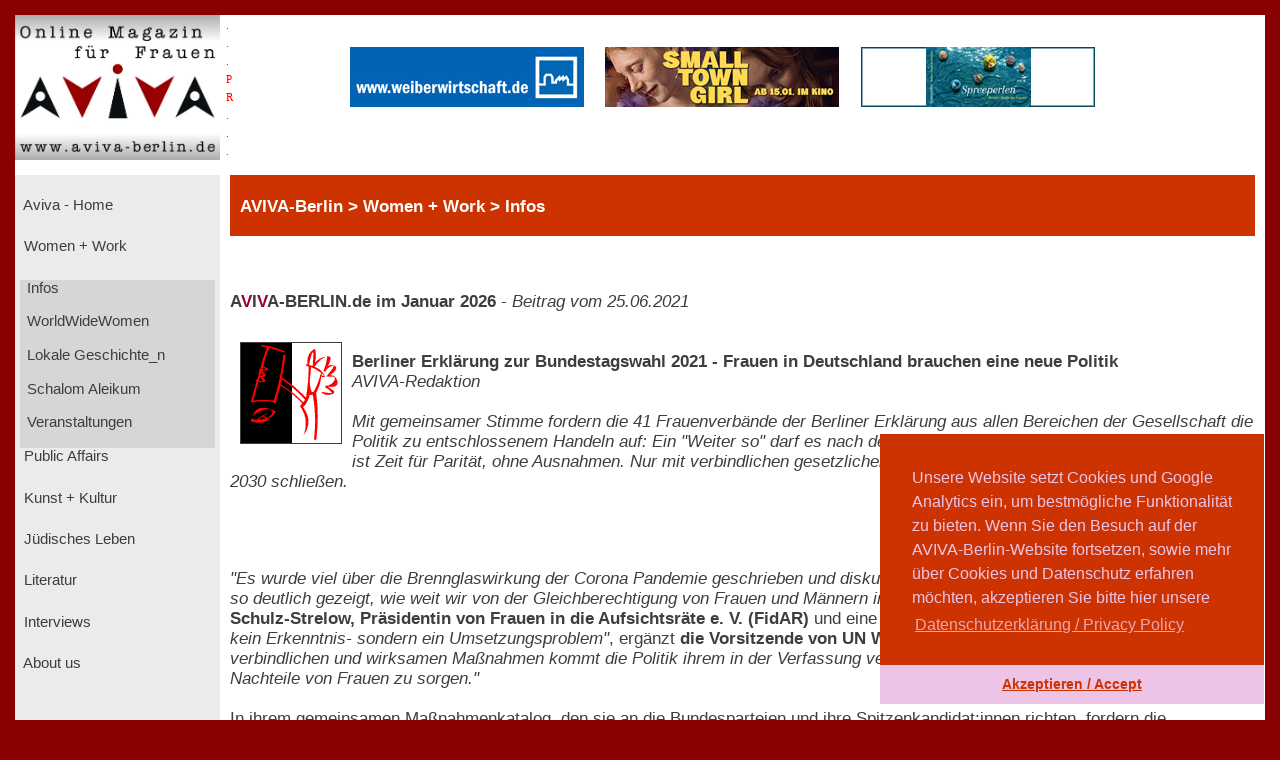

--- FILE ---
content_type: text/html; charset=UTF-8
request_url: https://www.aviva-berlin.de/aviva/content_Women%20+%20Work_Infos.php?id=1421015
body_size: 12202
content:
<!doctype html>
<html>
<head>
<form action='/aviva/content_Women + Work_Infos.php?SID' method='post'>	

<!-- HTML5 --> 
<meta charset="utf-8"> 
<meta name=description content="">
<!-- HTML 4.x --> 
<meta http-equiv="content-type" content="text/html; charset=utf-8" />
<!--meta http-equiv="Content-Type" content="text/html; charset=windows-1252"-->
<!--link rel="canonical" href="https://www.aviva-berlin.de/" /-->
<meta name="author" content="Sharon Adler">
<meta name="DC.creator" content="Ines Bauer, Gerlinde Behrendt" />
<meta name="DC.subject" content="aviva-berlin, php, mysql, html, content-management, grafik, css, layout, illustration" />
<meta name="Ines Bauer" content="aviva-berlin, php, mysql, html, content-management, grafik">
<meta name="Gerlinde Behrendt" content="aviva-berlin, html, css, layout, illustration, content-management">
<meta name="language" content="de">
<meta http-equiv="language" content="de">
<!--meta name="keywords" content="Frauenzeitschrift, Frauen-Magazin, Frauen-Netzwerk, Online-Magazin, Berliner Frauenmagazin, Kinofilmrezensionen, Buchrezensionen, Community, Konferenzen, Mentoring, Workshop, Coaching, Seminare, Mentoring, Award, Contest, Blog, Startup, Kreativwirtschaft, Musik, MINT, Engineering, Themen: Investition, Entrepreneurship, Leadership, Development, Programmieren, Jobs, Familie, Beratungen, Frauen, J&uuml;disch, Jewish, Journalistin und Fotografin Sharon Adler, AVIVA, Aviva, aviva, AVIVA Berlin, aviva-berlin, Aviva-Berlin, K&uuml;nstlerinnen, Sichtbarkeit von Frauen, Frauen im Literaturbetrieb, Digital Media,  Online-Journalistinnen, Women + Work - Veranstaltungen f&uuml;r Unternehmerinnen, Freiberuflerinnen, Angestellte, arbeitslose oder gefl&uuml;chtete Frauen, Veranstaltungen bei Raupe und Schmetterling - Frauen in der Lebensmitte e.V., im FrauenComputerZentrumBerlin, der Friedrich-Ebert-Stiftung, der Gr&uuml;nderinnenzentrale, Akelei - Berufswegplanung mit Frauen, das finanzkontor Kindler, Korth & Kolleginnen, BEGINE, dem Bildungswerk Berlin der Heinrich-B&ouml;ll-Stiftung e.V., von Frauenkreise, Interkulturelles Frauenzentrum S.U.S.I., Frauenzentrum Paula Panke, alpha nova, Feminismus, Frauenbewegung, Equal Pay Day, Biographien, Dokumentarfilme von Frauen, Ausstellungen in Berlin, #frauenz&auml;hlen, Start f&uuml;r den neuen Genderreport der Buchbranche, Berliner Unternehmerin des Jahres, Frauenwahlrecht - Parit&auml;t in der Politik, Berliner Frauenpreis, Digital Empowerment, Antisemitismus, Gleichstellungspolitisches Rahmenprogramm (GPR), feministische Literatur, Provenienzforschung und Restitutionspraxis, &sect;219a StGB, Enteignung der j&uuml;dischen Bev&ouml;lkerung Europas, Lesbengeschichte, J&uuml;dische Frauenbiographien, Exilliteratur, Regisseurinnnen, Filmemacherinnen, Frauenbewegung, Pro Quote.Gender Datenreport"-->
<meta name="robots" content="index, follow">
<meta name="revisit-after" content="20 days">
<title>Berliner Erklärung zur Bundestagswahl 2021 - Frauen in Deutschland brauchen eine neue Politik - Aviva - Berlin Online Magazin und Informationsportal f&uuml;r Frauen aviva-berlin.de Women + Work Infos</title>
<meta name="image" content="https://www.aviva-berlin.de/aviva/bilder/./bilder/achtung_1.gif" />
<meta name="description" content="Berliner Erklärung zur Bundestagswahl 2021. Bundestagswahl. 41 Frauenverbände. Gender Gaps schließen. #BerlinerErklärung. Parität. Corona Pandemie. Frauen in die Aufsichtsräte e.V., Präsidentin Monika Schulz-Strelow. UN Women Deutschland e. V., Elke Ferner. Deutscher Ärztinnenbund e. V., Dr. Christiane Groß. Präsidentin des Verbands deutscher Unternehmerinnen e. V. Jasmin Arbabian-Vogel.  Präsidentin des Deutschen LandFrauenverbands e. V. Petra Bentkämper. Janine Wissler, DIE LINKE. Vorsitzende des Journalistinnenbund e. V. Friederike Sittler. FidAR - Aviva - Berlin Online Magazin und Informationsportal f&uuml;r Frauen aviva-berlin.de">	
<meta property="og:title" content=" Berliner Erklärung zur Bundestagswahl 2021 - Frauen in Deutschland brauchen eine neue Politik Aviva - Berlin Online Magazin und Informationsportal f&uuml;r Frauen aviva-berlin.de Women + Work Infos" />
<meta property="og:description" content="Berliner Erklärung zur Bundestagswahl 2021. Bundestagswahl. 41 Frauenverbände. Gender Gaps schließen. #BerlinerErklärung. Parität. Corona Pandemie. Frauen in die Aufsichtsräte e.V., Präsidentin Monika Schulz-Strelow. UN Women Deutschland e. V., Elke Ferner. Deutscher Ärztinnenbund e. V., Dr. Christiane Groß. Präsidentin des Verbands deutscher Unternehmerinnen e. V. Jasmin Arbabian-Vogel.  Präsidentin des Deutschen LandFrauenverbands e. V. Petra Bentkämper. Janine Wissler, DIE LINKE. Vorsitzende des Journalistinnenbund e. V. Friederike Sittler. FidAR - Aviva - Berlin Online Magazin und Informationsportal f&uuml;r Frauen aviva-berlin.de" />
<!--meta property="og:image" content="https://www.aviva-berlin.de/aviva/bilder/achtung_1.gif" /-->
<meta property="og:url" content="https://www.aviva-berlin.de/aviva/content_Women + Work_Infos.php?id=1421015" />
	
<meta property="og:locale" content="de_DE" />
<meta property="og:type" content="article" />
<meta property="og:site_name" content="AVIVA-Berlin.de" />
<meta property="fb:admins" content="100001254031403" />
<meta property="fb:page_id" content="APckjIzH0P3" />
<meta property="article:publisher" content="https://www.facebook.com/AVIVABerlin.de/" />
<meta property="article:author" content="https://www.facebook.com/AVIVABerlin.de/" />
<meta name="google-site-verification" content="google64e0dab127e54015">
<meta name="viewport" content="width=device-width, initial-scale=1">
	

<style type="text/css">
<!--
body {
	background-color: #DF0101; 
    margin:0;
    background: darkred;
    padding: 15px;}
.item-a {
  grid-area: header;
}
.item-b {
  grid-area: left;
}
.item-c {
  grid-area: main;
}
.item-d {
  grid-area: right;
}
.item-e {
  grid-area: footer;
}
.container {
  display: grid;
  width: 100%;
  height: 100%;
  grid-template-areas: "header header header"
  "left main main"
  "footer footer footer";
  grid-template-columns: 205px 4fr 1fr;
  grid-template-rows: 160px 1fr 80px;
}
.container > div {
  border: 1px  #888;
}
.header {
  grid-area: header;
  background:#fff;
}
.left {
  grid-area: left;
  background:#EBEBEB;
  padding: 5px;
}
.main {
  grid-area: main;
  background:#fff;
  padding-left: 10px;
  padding-right: 10px;
}
.right {
  grid-area: right;
  background:#D6D6D6;
  padding: 10px;
}
.footer {
  grid-area: footer;
  background:#c32121;
}
.logo { float: left; width: 14em; background-color: transparent; }
.pr  { width: 1em; background-color: transparent; }
.banner  { width: 76%; background-color: transparent;}
.clear { clear: both; }
.navibox {background-color: #EBEBEB; font-size : 11.1pt; font-family : verdana, arial, helvetica, american; padding-left: 0pt; height: 2.8em; }
.unavibox {background-color: #D6D6D6; font-size : 11pt; font-family : verdana, arial, helvetica, american; padding-left: 2pt; height: 2.3em; }
.graubox {background-color: #EBEBEB; font-family : verdana, arial, helvetica, american; padding: 1em 1em;}
.weissbox {background-color: #FFFFFF; font-family : verdana, arial, helvetica, american; padding: 1em 1em; } 
.pr-rechts   { text-align: right; font-size: 6pt; color:red; }
#head {
  position: relative;
  width:99%;
  height:3.5em;
  background-color: #CC3300;
  padding-left: 1%;
  color: #FFFFFF; 
  font-weight : bold;
  font-size: 13pt;
  font-family : verdana, arial, helvetica, american; 
  left: 0%;
  /*z-index: 0;*/
  /*background-color:transparent;*/
}

p, td, tr { font-size : 12.5pt; font-family : verdana, arial, helvetica, american; color : #3E3E3E; }
		   center { font-size : 12.5pt; font-family : verdana, arial, helvetica, american; color : #3E3E3E; }
		   h3 { font-weight : bold ; font-size : 14pt; font-family : verdana, arial, helvetica, american; color : #3E3E3E; line-height : 23pt; }
		   h4 { font-weight : bold ; font-size : 13pt; font-family : verdana, arial, helvetica, american; color : #3E3E3E; line-height : 20pt; }
		   td.top { font-weight : bold; font-size : 10pt; font-family : verdana, arial, helvetica, american; color : #FFFFFF; }
		   td.col { font-size : 10pt; font-family : verdana, arial, helvetica, american; color : #3E3E3E; }
		   form { display: inline; }
		   .nav { text-decoration : none; color: #EBEBEB;}
		   .unav { text-decoration : none; color: #D6D6D6;}
		   a { text-decoration : underline; }
		   a:link {
						color: #3E3E3E;
					}
			a:visited {
						color: #3E3E3E;
					}
		   a:hover { color : maroon;background:#fff; }
		   .fuss { text-decoration : none; font-weight : bold; font-size : 11pt; font-family : verdana, arial, helvetica, american; color : #FFFFFF;}
		   a { text-decoration : underline; }
		   a.fuss:link {
						color: #FFFFFF;
					}
			a.fuss:visited {
						color: #FFFFFF;
					}
		   a.fuss:hover { color : maroon; }
		   td#rechts {
		   font-size:9pt;
		   color:#3E3E3E; }

		   td#head {
		   font-size:9pt;
		   color:#FFFFFF;}
li {
	list-style: inside url('./bilder/pfeil_rechts_kl.gif');
}

#box {
  float: left;
  /*width: 0%;*/
  border: thin silver solid;
  /*margin: 0.5em;
  padding: 0.5em;*/
  text-align: center;
 /*font-style: italic;*/
  font-size: smaller;
  /*text-indent: 0;*/
}
#box1 {
  float: right;
  width: 30%;
  border: thin silver solid;
  margin: 0.5em;
  padding: 0.5em;
  text-align: center;
 /*font-style: italic;*/
  font-size: smaller;
  text-indent: 0;
}
img.scaled {
  float: right;
}

figure {
  /*padding: 5px;*/
  float: left;
  /*border: 1px solid #cccccc;
  border-radius: 5px;*/
}

figure img {
  border-radius: 0em 0em 0em 0em;
  padding:  0em 0em 0em 0em;
}

figure figcaption {
  /*padding: 2px 4px 2px 4px;*/
  background-color: #f5f5f5;
  color: #636363;
  font-style: italic;
  font-size: 7pt;
  /*border-radius: 0 0 0px 0px;*/
}

//--> </style>


<script language="JavaScript" src="./config/fenster.js"></script>
<link rel="stylesheet" type="text/css" href="//cdnjs.cloudflare.com/ajax/libs/cookieconsent2/3.0.3/cookieconsent.min.css" />
<script src="//cdnjs.cloudflare.com/ajax/libs/cookieconsent2/3.0.3/cookieconsent.min.js"></script>
<script>
window.addEventListener("load", function(){
window.cookieconsent.initialise({
  "palette": {
    "popup": {
      "background": "#cc3300",
      "text": "#eec4e6"
    },
    "button": {
      "background": "#eec4e6",
      "text": "#cc3300"
    }
  },
  "theme": "edgeless",
  "position": "bottom-right",
  "content": {
    "message": "Unsere Website setzt Cookies und Google Analytics ein, um bestm&ouml;gliche Funktionalit&auml;t zu bieten. Wenn Sie den Besuch auf der AVIVA-Berlin-Website fortsetzen, sowie mehr &uuml;ber Cookies und Datenschutz erfahren m&ouml;chten, akzeptieren Sie bitte hier unsere",
    "dismiss": "Akzeptieren / Accept",
    "link": "Datenschutzerkl&auml;rung / Privacy Policy",
    "href": "https://www.aviva-berlin.de/aviva/content_About%20us_Datenschutz.php?id=0"
  }
})});
</script>
</head><body link="" alink="#3E3E3E" vlink="#3E3E3E">

<!-- start Container -->
<div class="container">

<!-- start Header -->
  <div class="header">
        <!--logo-->
			<div class="logo"><a href="index.php"><img src="./bilder/logo_aviva_gross.png" border="0" width="205" height="145" alt="AVIVA-Berlin" align="left"></a>
			<font color="red" style="font-size: 11px; line-height: 6px">
			  &nbsp;&nbsp;.<br>
			  &nbsp;&nbsp;.<br>
			  &nbsp;&nbsp;.<br>
			  &nbsp;&nbsp;P<br>
			  &nbsp;&nbsp;R<br>
			  &nbsp;&nbsp;.<br>
			  &nbsp;&nbsp;.<br>
			  &nbsp;&nbsp;.<br>
			  </font>
			</div>  
			<div class="logo banner" style="display:block; margin: 2em auto auto;">
			<center>
						<a href="counter.php?id=766" target="_blank"><img src="./banner/banner_WW_234x60.jpg" border="0"  alt="Weiberwirtschaft" style="margin-left: 1em"></a>
				<a href="counter.php?id=1532" target="_blank"><img src="./banner/banner_SMALLTOWNGIRL_AVIVA.gif" border="0"  alt="SMALLTOWN GIRL" style="margin-left: 1em"></a>
				<a href="counter.php?id=1356" target="_blank"><img src="./banner/banner_Spreeperlen.jpg" border="0"  alt="Spreeperlen" style="margin-left: 1em"></a>
				</center></a>
			</div>
	
	</div>
<!-- ende Header -->


<!-- start left -->
  <div class="left">

<!-- start Navigation -->
		<p>

		  											<div class="navibox"><a href="index.php" class="nav">&nbsp;Aviva - Home</a></div>
																						<div class="navibox"><a href="Women + Work.php" class="nav">&nbsp;Women + Work</a></div>
																						<div class="unavibox"><a href="Women + Work_Infos.php" class="unav">&nbsp;Infos</a></div>
																						<div class="unavibox"><a href="Women + Work_WorldWideWomen.php" class="unav">&nbsp;WorldWideWomen</a></div>
																						<div class="unavibox"><a href="Women + Work_Lokale Geschichte_n.php" class="unav">&nbsp;Lokale Geschichte_n</a></div>
																						<div class="unavibox"><a href="Women + Work_Schalom Aleikum.php" class="unav">&nbsp;Schalom Aleikum</a></div>
																						<div class="unavibox"><a href="content_Veranstaltungen%20in%20Berlin_Women%20+%20Work.php?id=9746" class="unav">&nbsp;Veranstaltungen</a></div>
																						<div class="navibox"><a href="Public Affairs.php" class="nav">&nbsp;Public Affairs</a></div>
																						<div class="navibox"><a href="Kunst + Kultur.php" class="nav">&nbsp;Kunst + Kultur</a></div>
																						<div class="navibox"><a href="Juedisches Leben.php" class="nav">&nbsp;Jüdisches Leben</a></div>
																						<div class="navibox"><a href="Literatur.php" class="nav">&nbsp;Literatur</a></div>
																						<div class="navibox"><a href="Interviews.php" class="nav">&nbsp;Interviews</a></div>
																						<div class="navibox"><a href="About us.php" class="nav">&nbsp;About us</a></div>
											<br>
</p>
<!-- ende Navigation -->

<!-- start links unten aktuelles -->
<div style="background-color: #fff; padding-left: 2pt; padding-right: 2pt; padding-bottom: 2pt;" >
<p>
								<br><br><br>&nbsp;
					<br>
						</p>
</div>
<!-- ende links unten aktuelles -->

</div>
<!-- ende left -->
<!-- Start main -->
<div class="main">
  
<!-- Start ueberschrift seite mittig -->
<div id="head">

				<font color=#FFFFFF>
				<b><font size="-4">&nbsp;<br></font>
					   AVIVA-Berlin					   &gt;
					   Women + Work > Infos				</b>
				</font>

</div>
<!-- ende ueberschrift seite mittig -->
       <!---Navigationsleiste-->
  <p>      <br />
      <br /><!--h4--><b>A<font color="#990033">V</font>I<font
      color="#990033">V</font>A-BERLIN.de im Januar 2026</b> - 
<nobr><i>Beitrag vom 25.06.2021</i></nobr>      <br /><br />		
     <!--/h4-->
                                <img src="./bilder/achtung_1.gif" align="left" width="100" height="100" border='1' hspace="10" vspace="10">
                            
                            <br><b>Berliner Erklärung zur Bundestagswahl 2021 - Frauen in Deutschland brauchen eine neue Politik</b><br />
							<i>AVIVA-Redaktion<br /><br />
							Mit gemeinsamer Stimme fordern die 41 Frauenverbände der Berliner Erklärung aus allen Bereichen der Gesellschaft die Politik zu entschlossenem Handeln auf: Ein "Weiter so" darf es nach der Bundestagwahl im Herbst nicht mehr geben, es ist Zeit für Parität, ohne Ausnahmen. Nur mit verbindlichen gesetzlichen Regelungen lassen sich die Gender Gaps bis 2030 schließen.</i><br><br>
                        <p><br /><br />
                                            <i>"Es wurde viel über die Brennglaswirkung der Corona Pandemie geschrieben und diskutiert. Kein Ereignis der jüngeren Geschichte hat so deutlich gezeigt, wie weit wir von der Gleichberechtigung von Frauen und Männern in unserem Land entfernt sind"</i>, sagt <b>Monika Schulz-Strelow, Präsidentin von Frauen in die Aufsichtsräte e. V. (FidAR)</b> und eine der Initiatorinnen des Bündnisses. <i>"Wir haben kein Erkenntnis- sondern ein Umsetzungsproblem"</i>, ergänzt <b>die Vorsitzende von UN Women Deutschland e. V., Elke Ferner</b>. <i>"Nur mit verbindlichen und wirksamen Maßnahmen kommt die Politik ihrem in der Verfassung verankerten Auftrag nach, für die Beseitigung der Nachteile von Frauen zu sorgen."</i><br><br>In ihrem gemeinsamen Maßnahmenkatalog, den sie an die Bundesparteien und ihre Spitzenkandidat:innen richten, fordern die Vertreter:innen der Berliner Erklärung Parität quer durch alle gesellschaftlichen Bereiche, gleiche Bezahlung und gleiche Bedingungen in der Arbeitswelt, die Gleichstellung als Leitprinzip in allen Politikfeldern und ein Leben frei von Gewalt für alle Frauen.<br><br>Die Verbände dieses Bündnisses mit ihren unterschiedlichen Schwerpunktsetzungen vertreten Frauen in all ihrer Vielfalt. Sie sind sich einig darin, dass die Veränderungen schnell kommen müssen, damit für Frauen Chancengerechtigkeit erreicht wird, sie unter fairen, sicheren und würdevollen Bedingungen ihr Berufsleben gestalten können und mehr Vereinbarkeit von Familie und Karriere ermöglicht wird. Dies betrifft alle Bereiche: Die Privatwirtschaft genauso wie die Politik, die Forschung und Lehre, die Kultur oder die Medizin. <i>"Die Gleichstellung von Frauen muss als Querschnittsaufgabe verstanden werden. Es geht um Parität in den Parlamenten, genauso wie in den Aufsichtsräten und Vorstandsetagen oder bei der Besetzung von Lehrstühlen und Verwaltungspositionen der Universitäten und Spitzenpositionen aller klinischen Fächer an Krankenhäusern"</i>, unterstreicht <b>Dr. Christiane Groß, Präsidentin des Deutschen Ärztinnenbund e. V. (DÄB)</b>.<br><br><i>"Der Forderungskatalog der Berliner Erklärung veranschaulicht eindringlich, wie groß der Handlungsbedarf ist, und gleichzeitig liefert diese geballte Expertise der Politik so konkrete wie machbare Handlungsmöglichkeiten"</i>, hebt <b>Jasmin Arbabian-Vogel, Präsidentin des Verbands deutscher Unternehmerinnen e. V. (VdU)</b>, hervor. <i>"Wir haben aufgezeigt, was zu tun ist, der Ball liegt nun bei den Akteur:innen der künftigen Regierung"</i>, ergänzt ihre Bündnispartnerin <b>Petra Bentkämper, Präsidentin des Deutschen LandFrauenverband e. V. (dlv)</b>.<br><br>Am 22. Juni 2021 fand das erste Gespräch mit der Spitzenkandidatin Janine Wissler, DIE LINKE, statt. <i>"Im nächsten Schritt werden Gespräche mit CDU, CSU, SPD, Bündnis 90/DIE GRÜNEN und FDP stattfinden"</i>, sagt <b>Friederike Sittler, Vorsitzende des Journalistinnenbund e. V. (jb)</b>. <i>"Unser Ziel ist die Aufnahme unserer Forderungen im Koalitionspapier, unabhängig vom Ausgang der Wahl. Wir erwarten von einer neuen Bundesregierung entsprechende Gesetzesvorgaben."</i><br><br>Das überfraktionelle Bündnis der Berliner Erklärung existiert seit 2011. Aktuell gehören ihm 21 Frauenverbände als Initiator:innen und 20 Verbündete aus unterschiedlichen Berufs- und Tätigkeitsfeldern an.<br><br><b>Die 21 Initiatorinnen:</b><br><br>Arbeitsgemeinschaft Anwältinnen im DAV, 270 Mitglieder, Dr. Alexandra Nöth, Vorsitzende <a href="http://www.davanwaeltinnen.de" target="_blank">www.davanwaeltinnen.de</a><br><br>BAG kommunaler Frauenbüros und Gleichstellungsstellen <a href="https://www.frauenbeauftragte.de/" target="_blank">www.frauenbeauftragte.de</a><br><br>Business und Professional Women (BPW) Germany, 1.600 Mitglieder (Deutschland) 30.000 Mitglieder in 100 Ländern, Uta Zech, Präsidentin <a href="http://www.bpw-germany.de" target="_blank">www.bpw-germany.de</a><br><br>dbb bundesfrauenvertretung <a href="https://www.dbb.de/" target="_blank">www.dbb.de</a><br><br>Deutscher Ärztinnenbund e. V. (DÄB), 1.800 Mitglieder, Dr. Christiane Groß M.A., Präsidentin <a href="http://www.aerztinnenbund.de" target="_blank">www.aerztinnenbund.de</a><br><br>Deutscher Akademikerinnenbund e.V. <a href="http://www.dab-ev.org" target="_blank">www.dab-ev.org</a><br><br>deutscher ingenieurinnenbund e. V. (dib), 400 Mitglieder, Sylvia Kegel, Vorstand <a href="http://www.dibev.de" target="_blank">www.dibev.de</a><br><br>Deutscher LandFrauenverband e.V. (dlv), 500.000 Mitglieder, Petra Bentkämper, Präsidentin <a href="http://www.landfrauen.info" target="_blank">www.landfrauen.info</a><br><br>Digital Media Women e.V. (DMW) <a href="https://digitalmediawomen.de" target="_blank">www.digitalmediawomen.de</a><br><br>EAF Berlin | Europäische Akademie für Frauen in Politik und Wirtschaft, 2.000 Unterstützer/innen, Dr. Helga Lukoschat, Vorsitzende <a href="http://www.eaf-berlin.de" target="_blank">www.eaf-berlin.de</a><br><br>European Women´s Management Development International Network e.V. (EWMD Deutschland), 470 Mitglieder in Deutschland, 900 Mitglieder europa- und weltweit, Ariane Bischoff, President <a href="http://www.ewmd.org" target="_blank">www.ewmd.org</a><br><br>FidAR – Frauen in die Aufsichtsräte e. V., 900 Mitglieder, Monika Schulz-Strelow, Präsidentin <a href="http://www.fidar.de/" target="_blank">www.fidar.de</a><br><br>Frauen im Management e. V. (FIM), 180 Mitglieder, Bärbel Jacob, Bundesvorstand <a href="http://www.fim.de" target="_blank">www.fim.de</a><br>Journalistinnenbund e. V. (jb), 400 Mitglieder, Friederike Sittler, Vorsitzende <a href="https://www.journalistinnen.de" target="_blank">www.journalistinnen.de</a><br><br>Power to Transform! e.V. <a href="https://power-to-transform.org/" target="_blank">www.power-to-transform.org</a><br><br>Pro Quote Film e. V., 1500 Unterstützer*innen, Barbara Rohm, Vorsitzende. <a href="http://www.proquote-film.de" target="_blank">www.proquote-film.de</a><br>ProQuote Medien e. V., 200 Mitglieder, 5.000 Unterstützerinnen und Unterstützer, Maren Weber, Vorsitzende <a href="http://www.pro-quote.de" target="_blank">www.pro-quote.de</a><br><br>ProQuote Medizin, 700 unterstützende Unterschriften, davon 80 Professoren und Professorinnen, Prof. Dr. Gabriele Kaczmarczyk, Initiatorin <a href="http://pro-quote-medizin.de" target="_blank">pro-quote-medizin.de</a><br>UN Women Deutschland e.V. <a href="https://www.unwomen.de/" target="_blank">www.unwomen.de</a><br><br>Verband deutscher Unternehmerinnen e. V. (VdU), 1.800 Mitglieder und Interessentinnen, 16 Landesverbände, Jasmin Arbabian-Vogel, Präsidentin <a href="http://www.vdu.de" target="_blank">www.vdu.de</a><br><br>Working Moms – Pro Kinder Pro Karriere e. V. (WM), 450 Mitglieder, Lucia Mathée, Vorsitzende <a href="http://www.workingmoms.de" target="_blank">www.workingmoms.de</a><br><br><b>Folgende Verbündete tragen die Forderungen der Berliner Erklärung 2021 mit:</b><br><br>Bücherfrauen e.V. <a href="https://www.buecherfrauen.de" target="_blank">www.buecherfrauen.de</a><br><br>bukof - Bundeskonferenz der Frauen- und Gleichstellungsbeauftragten an Hochschulen <a href="https://www.bukof.de" target="_blank">www.bukof.de</a><br><br>Deutscher Hebammenverband e.V. <a href="https://www.hebammenverband.de/startseite/" target="_blank">www.hebammenverband.de</a><br><br>Femtec Alumnae e.V. <a href="https://www.femtec-alumnae.org" target="_blank">www.femtec-alumnae.org</a><br><br>Fondsfrauen <a href="https://fondsfrauen.de" target="_blank">www.fondsfrauen.de</a><br><br>Frauen in der Immobilienwirtschaft e.V. <a href="https://www.immofrauen.de/wp/de/" target="_blank">www.immofrauen.de</a><br><br>Frauenpolitischer Rat Land Brandenburg e.V. <a href="https://www.frauenpolitischer-rat.de" target="_blank">www.frauenpolitischer-rat.de</a><br><br>Landesfrauenrat Berlin e.V. <a href="https://www.landesfrauenrat-berlin.de" target="_blank">www.landesfrauenrat-berlin.de</a><br><br>Landesfrauenrat Hamburg e.V <a href="https://www.landesfrauenrat-hamburg.de" target="_blank">www.landesfrauenrat-hamburg.de</a><br><br>Landesfrauenrat Rheinland- Pfalz e.V. <a href="https://landesfrauenrat-rlp.de" target="_blank">www.landesfrauenrat-rlp.de</a><br><br>Pro Quote Bühne e.V. <a href="https://www.proquote-buehne.de" target="_blank">www.proquote-buehne.de</a><br><br>PROUT AT WORK- FOUNDATION <a href="https://www.proutatwork.de" target="_blank">www.proutatwork.de</a><br><br>Soroptimist International Deutschland <a href="https://www.soroptimist.de/home" target="_blank">www.soroptimist.de</a><br><br>Spitzenfrauen Gesundheit e.V. <a href="https://www.spitzenfrauengesundheit.de" target="_blank">www.spitzenfrauengesundheit.de</a>  <br><br>Stiftung erste deutsche Astronautin gGmbH <a href="https://dieastronautin.de" target="_blank">www.dieastronautin.de</a><br><br>Union deutscher Zonta Clubs <a href="https://zonta-union.de" target="_blank">www.zonta-union.de</a><br><br>Verband alleinerziehender Mütter und Väter Bundesverband e.V. <a href=" https://www.vamv.de/vamv-startseite" target="_blank">www.vamv.de</a><br><br>Verband berufstätiger Mütter (VBM) e.V. <a href="https://vbm-online.de/" target="_blank">www.vbm-online.de</a><br><br>Webgrrls.de <a href="https://webgrrls.de/" target="_blank">www.webgrrls.de</a><br><br>Women in Film and Television Germany Verband berufstätiger Mütter (VBM) e.V. <a href="https://wiftg.de/" target="_blank">www.wiftg.de</a><br><br><b>Weitere Infos unter:</b> <a href="https://www.berlinererklaerung.de" target="_blank">www.berlinererklaerung.de</a><br><br><b>Weiterlesen auf AVIVA-Berlin</b><br><br><a href="https://www.aviva-berlin.de/aviva/content_Public%20Affairs.php?id=1420786" target="_blank>Berliner Erklärung: Rückschritte verhindern – Gleichstellung in der Corona-Krise weiter voranbringen</a><br>Berlin, 12.05.2020: Die 17 Frauenverbände der Berliner Erklärung fordern die Bundesregierung auf, engagierter für konkrete Verbesserungen bei der Gleichberechtigung einzutreten. Die Corona-Krise legt nach Ansicht der Verbände nicht nur die bestehenden Defizite in der Gleichstellungspolitik offen, sie ist auch besorgniserregend für die gleichstellungspolitische Entwicklung in Deutschland. Denn die Krise wird für viele Verzögerungen als Erklärung genutzt, um Maßnahmen nicht mehr in dieser Legislaturperiode abzuschließen. (2020)<br><br><a href="https://www.aviva-berlin.de/aviva/content_Public%20Affairs.php?id=1420644" target="_blank">Die 17 Frauenverbände der Berliner Erklärung bewerten die Halbzeitbilanz der Bundesregierung 2019</a><br>Unter dem Motto "Handeln Sie jetzt!" haben die Frauenverbände der Berliner Erklärung zentrale Forderungen an die neugewählte Bundesregierung gestellt. Die zentralen Forderungen der Berliner Erklärung zur Bundestagswahl 2017 bleiben bestehen: Gleiche Teilhabe, gleiche Bezahlung sowie Verbindlichkeit, Transparenz und Monitoring von Gleichstellungspolitik. (2019)<br><br><a href="https://www.aviva-berlin.de/aviva/content_Public%20Affairs.php?id=1419922" target="_blank">Gleichstellung im Koalitionsvertrag - eine Querschnittsaufgabe. Stimmen zum Koalitionsvertrag aus Frauensicht</a><br>Die Frauenorganisationen der "Berliner Erklärung" tagten am Rande der Koalitionsgespräche. Deutscher Frauenrat und Deutscher Juristinnenbund e.V. begrüßen trotz einiger Kritikpunkte die feste Verankerung von "Gleichstellung als Querschnittsaufgabe". Der Lesben- und Schwulenverbandes (LSVD) kritisiert: "Koalitionsvertrag praktisch ohne Lesben, Schwule, bisexuelle, trans- und intergeschlechtliche Menschen. Enttäuschende 180 Seiten ohne klare Vereinbarungen". (2018)<br><br><a href="https://www.aviva-berlin.de/aviva/content_Literatur_Sachbuch.php?id=1419942" target="_blank">Iris an der Heiden und Prof. Dr. Maria Wersig: Forschungsbericht zur Preisdifferenzierung nach Geschlecht in Deutschland</a><br>Fazit: Frauen verdienen weniger, bezahlen aber vielfach für die gleichen Leistungen oder Produkte mehr Geld. Was in den USA schon lange diskutiert wird, wurde nun auch in Deutschland in der bundesweit ersten Studie zu Preisdifferenzierung nach Geschlecht umfassend untersucht. (…)Das Resultat der Studie zu "Gender Pricing" bzw. die Preisdifferenzierung nach Geschlecht: HerstellerInnen, HändlerInnen oder DienstleisterInnen veranschlagen oftmals unterschiedliche Preise für Frauen und Männer. Insbesondere für Dienstleistungen müssen Frauen tiefer in die Tasche greifen. (2018)<br><br><a href="https://www.aviva-berlin.de/aviva/content_Women%20+%20Work.php?id=1419915" target="_blank">Pro Quote Film - Filmschaffende Frauen fordern FiftyFifty in der Gesamtheit aller Produktionen</a><br>"9 Gewerke, 1 Stimme, 10 Forderungen: Pro Quote Film". Filmschaffende Frauen aller Gewerke schließen sich der Initiative der Regisseurinnen an. Mehr als 1200 Unterstützerinnen aus der Branche haben die Forderung nach einer 50% Quote für die Vergabe von Aufträgen, Fördergeldern und Rollen unterzeichnet. Mehr zu Pro Quote Film, der 10-Punkte-Forderung, weiteren Vorhaben und Mitmach-Möglichkeiten. (2018)<br><br><a href="https://www.aviva-berlin.de/aviva/content_Public%20Affairs.php?id=1419633" target="_blank">Berliner Erklärung 2017. Gemeinsame Forderungen von 16 Frauenverbänden an die Parteien zur Bundestagswahl 2017</a><br>Mit einem Katalog von Forderungen wenden sich mehr als 12,5 Millionen Frauen aus 16 Frauenverbänden in der Berliner Erklärung 2017 an die Parteien zur Bundestagswahl. Unter www.berlinererklaerung.de wurden die Forderungen am 30. Mai 2017 veröffentlicht – rund vier Monate vor der Wahl am 24. September. (2017)<br><br><a href="https://www.aviva-berlin.de/aviva/content_Interviews.php?id=1419475" target="_blank">Interview mit Henrike von Platen, Past-Präsidentin des BPW Germany</a> und Initiatorin der Initiative und Online-Petition FairPlay ist FairPay!<br>Ungleiche Bezahlung zwischen Männern und Frauen ist ein Skandal. Seit 2010 ist die Kampagne EPD mit Henrike von Platen eng verknüpft. Gleiche Bezahlung lautet das Ziel. Die bereinigte Lohnlücke ist daher unerlässlich und wird auf dem Equal Pay Day 2017 eingefordert.<br><br><a href="https://www.aviva-berlin.de/aviva/content_Public%20Affairs_Diskriminierung.php?id=1419426" target="_blank">Berliner Arbeitsgericht hat Klage gegen ZDF wegen Lohngleichheit abgewiesen: Frauenverbände kritisieren Gerichtsentscheidung </a>. Save the date: Equal Pay Day am 18. März 2017<br>Hamburg/Berlin 01.02.2017 Ein Fall von Gehaltsdiskriminierung - mehrere Frauenverbände (BPW Germany e.V., Journalistinnenbund, Pro Quote Medien, Pro Quote Regie) haben das Abweisen der Klage auf Lohngleichheit der ZDF-Journalistin und "Frontal 21"-Reporterin Birte Meier als falsches Signal kritisiert. (2017)<br><br><a href="https://www.aviva-berlin.de/aviva/content_Women%20+%20Work_Infos.php?id=1419396" target="_blank">BPW Germany begrüßt Gesetzentwurf für mehr Lohngerechtigkeit. Deutscher Frauenrat sieht Gerechtigkeitslücken</a><br>Lohngerechtigkeit - ein Dauerstreitthema. Sind wir nun einen Schritt weiter hin zur Entgelttransparenz und Lohngerechtigkeit? Statements von Mona Küppers, Vorsitzende des Deutschen Frauenrats, Uta Zech, Präsidentin des BPW Germany, sowie von Henrike von Platen, FairPlay ist FairPay! (2017)<br><br><a href="https://www.aviva-berlin.de/aviva/content_Public%20Affairs.php?id=1419857" target="_blank">Gleichstellung ist nicht verhandelbar. Forderungen der Initiative Berliner Erklärung an die Politik</a><br>Der neue Bundestag weist die niedrigste Frauenquote seit 1998 auf. Der Frauenanteil sank auf 30,7 Prozent. Das sind rund sechs Prozent weniger als in der letzten Legislaturperiode. Eine jahrelang positive Entwicklung wird erstmals deutlich unterbrochen. Aktuell gehören dem Bündnis 17 Frauenverbände an. Mehr zu den Forderungen der "Berliner Erklärung" und den Initiatorinnen hier auf AVIVA-Berlin (2017)<br><br><a href="https://www.aviva-berlin.de/aviva/content_Women%20+%20Work.php?id=14191734" target="_blank">PRO QUOTE REGIE zum 2. Diversitätsbericht des Bundesverbandes Regie.</a> Systematische Benachteiligung von Frauen hat weiter zugenommen<br>Während die ARD und ihre Filmeinkaufsgesellschaft degeto das Problem auf Initiative von pro PRO QUOTE REGIE erkannt und Verbesserungen angekündigt haben, stellt sich das ZDF weiterhin taub. Der BVR-Bericht zeigt die ungleiche Zahl der Regieaufträge im Fernsehen und die Verteilung der Produktionsmittel der Filmförderungen (2016)<br><br><a href="https://www.aviva-berlin.de/aviva/content_Public%20Affairs_Politik%20+%20Wirtschaft.php?id=14191966" target="_blank">Online-Petition FairPay - Berliner Erklärung für Gleichheit auf dem Gehaltszettel</a><br>Für Lohngerechtigkeit und Entgeltgleichheit an 365 Tagen im Jahr. Unterstützen Sie die Initiatorinnen des FairPay-Bündnisses mit Ihrer Unterschrift. FairPlay ist FairPay! (2016)<br><br><a href="https://www.aviva-berlin.de/aviva/content_Public%20Affairs.php?id=14191744" target="_blank">Equal Pay Day am 19. März 2016</a><br>"Was ist meine Arbeit wert? Ursachen gemeinsam bekämpfen!" lautet der diesjährige Aufruf zum Equal Pay Day mit dem Schwerpunktthema "Berufe mit Zukunft". Dabei stehen die Bekämpfung der weiterhin bestehenden Lohnunterschiede und die Aufwertung von "frauentypischen" Berufen im Zentrum der deutschlandweit stattfinden Aktionen. (2016)<br><br><a href="https://www.aviva-berlin.de/aviva/content_Public%20Affairs.php?id=14191326" target="_blank">Equal Pay Day 2015</a><br>Die Business and Professional Women (BPW) Germany rufen den Equal Pay Day unter dem Motto aus "Spiel mit offenen Karten: Was verdienen Frauen und Männer?". Zentrale Forderung ist Transparenz. (2015)<br><br><a href="https://www.aviva-berlin.de/aviva/content_Public%20Affairs.php?id=1418884" target="_blank">Frauenlohnspiegel 2014: Vielfältige Benachteiligungen von Frauen im Erwerbsleben</a><br>Pünktlich zum Equal Pay Day 2014 legt das Wirtschafts- und Sozialwissenschaftliche Institut der Hans-Böckler-Stiftung eine Studie vor, die die geschlechtsspezifische Lohnungleichheit deutlich belegt. (2014)<br><br><a href="https://www.aviva-berlin.de/aviva/content_Public%20Affairs.php?id=141731" target="_blank">Entgeltgleichheits-Check. Landeseigene Unternehmen auf dem Prüfstand</a><br>Die Berliner Wasserbetriebe können Null Prozent Entgeltungleichheit vorweisen. Mit der Entscheidung, den "EG-Check" überhaupt durchzuführen, steht das Unternehmen allerdings allein auf weiter Flur. (2013)<br>(Quelle: Pressemitteilung der Berliner Erklärung zur Bundestagswahl 2021, 22.6.2021)<br><br><br><br>                                	<div style="display:block; text-align:left; float:left;">
                                                <p><br><img src="./bilder/pfeil_links_kl.gif" valign="bottom" width="13" height="12">
                                    <a href="Women + Work_Infos.php">Women + Work > Infos</a>
</div>
     	<div style="text-align:right; float:center; vertical-align:bottom;"><!--text-align:center; float:center; display:block; -->
		<p>Beitrag vom 25.06.2021</p>		</div>
                                     <div style="text-align:right; float:right; vertical-align:center;"><!--display:block; -->
<p><a href="About%20us_Mitarbeiterinnen.php">
                                        AVIVA-Redaktion&nbsp
                                        <img src="./bilder/AVIVA_logo_grau.jpg" width="50" height="50"style="vertical-align:text-center"></a></p>
																			</div>		<!--fb:like send="true" width="960" show_faces="true" data-layout="button_count" data-show-faces="true" data-font="verdana"/>&nbsp;&nbsp;&nbsp;-->
		<!--div class="fb-like" data-href="https://www.aviva-berlin.de/aviva/Women + Work_Infos.php?id=1421015" data-layout="button_count" data-action="like" data-size="small" data-show-faces="false" data-share="true"></div-->
<br></p><p><br><br>
		<div align="right">
			<div class="fb-share-button" data-href="https://www.aviva-berlin.de/aviva/Women + Work_Infos.php?id=1421015" data-layout="button" data-size="large"><a target="_blank" href="https://www.facebook.com/sharer/sharer.php?https://www.aviva-berlin.de/aviva/Women + Work_Infos.php?id=1421015%3Fid%3D1420477&amp;src=sdkpreparse" class="fb-xfbml-parse-ignore">Teilen</a></div>
		</div>
	  <br /><br /></p>
</div>
<!--Fu�zeile der div-->
<div class="footer"><br>
<div class="logo">&nbsp; &nbsp; <a class="fuss" href="./content_About us_Impressum.php?id=1" id="navigation">&copy; AVIVA-Berlin 2026</a>&nbsp;</div><div class="logo pr"></div><div class="logo banner" style="display:block; margin: 2em auto auto;"><a class="fuss" href="#top"><img src="./bilder/up.gif" alt="zum Seitenanfang" width="22" height="22" border="0"  align="left"></a>&nbsp;<a class="fuss" href="./Suche.php">suche</a>&nbsp;<a class="fuss" href="./content_Sitemap.php?id=12">sitemap</a>&nbsp;<a class="fuss" href="./content_About us_Impressum.php?id=1">impressum</a>&nbsp;<a class="fuss" href="./content_About us_Datenschutz.php?id=0">datenschutz</a>&nbsp;<a class="fuss" href="./index.php">home</a></div>
<div class="clear"></div></div>

			<!--<script type="text/javascript"> var gaProperty = 'UA-106248087-1'; var disableStr = 'ga-disable-' + gaProperty; if (document.cookie.indexOf(disableStr + '=true') > -1) { window[disableStr] = true; } function gaOptout() { document.cookie = disableStr + '=true; expires=Thu, 31 Dec 2099 23:59:59 UTC; path=/'; window[disableStr] = true;
alert('Das Tracking durch Google Analytics wurde in Ihrem Browser f�r diese Website deaktiviert.');
}
</script--> 

<!--<script> 
    var gaProperty = 'UA-106248087-1'; 
    var disableStr = 'ga-disable-' + gaProperty; 
    if (document.cookie.indexOf(disableStr + '=true') > -1) { 
        window[disableStr] = true;
    } 
    function gaOptout() { 
        document.cookie = disableStr + '=true; expires=Thu, 31 Dec 2099 23:59:59 UTC; path=/'; 
        window[disableStr] = true; 
        alert('Das Tracking durch Google Analytics wurde in Ihrem Browser auf Aviva-Berlin.de deaktiviert.'); 
    } 
    (function(i,s,o,g,r,a,m){i['GoogleAnalyticsObject']=r;i[r]=i[r]||function(){ 
            (i[r].q=i[r].q||[]).push(arguments)},i[r].l=1*new Date();a=s.createElement(o), 
        m=s.getElementsByTagName(o)[0];a.async=1;a.src=g;m.parentNode.insertBefore(a,m) 
    })(window,document,'script','https://www.google-analytics.com/analytics.js','ga'); 

    ga('create', 'UA-106248087-1', 'auto'); 
    ga('set', 'anonymizeIp', true); 
    ga('send', 'pageview'); 
</script>--><!-- Global site tag (gtag.js) - Google Analytics -->
<!--<script async src="https://www.googletagmanager.com/gtag/js?id=UA-106248087-1"></script>
<script>
    window.dataLayer = window.dataLayer || [];
    function gtag(){dataLayer.push(arguments);}
    gtag('js', new Date());

    gtag('config', 'UA-106248087-1', {'anonymize_ip': true});
</script>-->

<script> 
    var gaProperty = 'UA-106248087-2'; 
    var disableStr = 'ga-disable-' + gaProperty; 
    if (document.cookie.indexOf(disableStr + '=true') > -1) { 
        window[disableStr] = true;
    } 
    function gaOptout() { 
        document.cookie = disableStr + '=true; expires=Thu, 31 Dec 2099 23:59:59 UTC; path=/'; 
        window[disableStr] = true; 
        alert('Das Tracking durch Google Analytics wurde in Ihrem Browser auf Aviva-Berlin.de deaktiviert.'); 
    } 
    (function(i,s,o,g,r,a,m){i['GoogleAnalyticsObject']=r;i[r]=i[r]||function(){ 
            (i[r].q=i[r].q||[]).push(arguments)},i[r].l=1*new Date();a=s.createElement(o), 
        m=s.getElementsByTagName(o)[0];a.async=1;a.src=g;m.parentNode.insertBefore(a,m) 
    })(window,document,'script','https://www.google-analytics.com/analytics.js','ga'); 

    ga('create', 'UA-106248087-2', 'auto'); 
    ga('set', 'anonymizeIp', true); 
    ga('send', 'pageview'); 
</script><!-- Global site tag (gtag.js) - Google Analytics -->
<script async src="https://www.googletagmanager.com/gtag/js?id=UA-106248087-2"></script>
<script>
    window.dataLayer = window.dataLayer || [];
    function gtag(){dataLayer.push(arguments);}
    gtag('js', new Date());

    gtag('config', 'UA-106248087-2', {'anonymize_ip': true});
</script>

</div>
</body>
</form>

</html>

--- FILE ---
content_type: text/plain
request_url: https://www.google-analytics.com/j/collect?v=1&_v=j102&aip=1&a=226281493&t=pageview&_s=1&dl=https%3A%2F%2Fwww.aviva-berlin.de%2Faviva%2Fcontent_Women%2520%2B%2520Work_Infos.php%3Fid%3D1421015&ul=en-us%40posix&dt=Berliner%20Erkla%CC%88rung%20zur%20Bundestagswahl%202021%20-%20Frauen%20in%20Deutschland%20brauchen%20eine%20neue%20Politik%20-%20Aviva%20-%20Berlin%20Online%20Magazin%20und%20Informationsportal%20f%C3%BCr%20Frauen%20aviva-berlin.de%20Women%20%2B%20Work%20Infos&sr=1280x720&vp=1280x720&_u=YEBAAEABAAAAACAAI~&jid=439029629&gjid=913470018&cid=640385568.1768671185&tid=UA-106248087-2&_gid=563279448.1768671185&_r=1&_slc=1&z=2033653764
body_size: -451
content:
2,cG-V8WB4TDD46